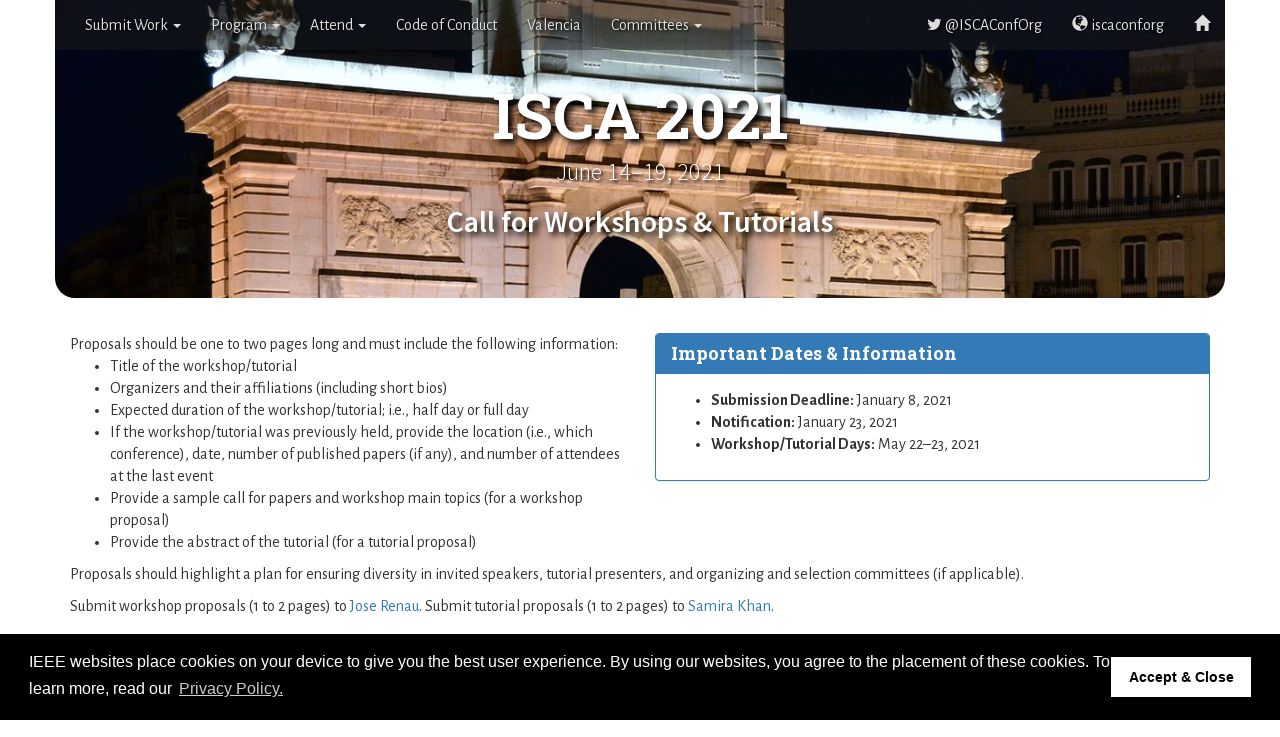

--- FILE ---
content_type: text/html; charset=UTF-8
request_url: https://www.iscaconf.org/isca2021/submit/workshops.php
body_size: 2500
content:
<!doctype html>

<!--

ISCA Conference Template
Author:       Saugata Ghose (ghose at illinois dot edu)
Maintainer:   Saugata Ghose (ghose at illinois dot edu)
Last Updated: August 6, 2021

-->

<html lang="en-us">
<head>
  <title>ISCA 2021: Call for Workshops &amp; Tutorials</title>
  <base href="https://www.iscaconf.org/isca2021/" />

  <meta http-equiv="Content-Type" content="text/html; charset=utf-8">
  <meta name="viewport" content="width=device-width, initial-scale=1" />

  <!-- Bootstrap & Font Awesome CSS -->
  <link rel="stylesheet" href="https://stackpath.bootstrapcdn.com/bootstrap/3.4.0/css/bootstrap.min.css" integrity="sha384-PmY9l28YgO4JwMKbTvgaS7XNZJ30MK9FAZjjzXtlqyZCqBY6X6bXIkM++IkyinN+" crossorigin="anonymous">
  <!--[if lt IE 9]>
    <script src="https://cdnjs.cloudflare.com/ajax/libs/html5shiv/3.7.2/html5shiv.js"></script>
  <![endif]-->
  <link rel="stylesheet" href="https://cdnjs.cloudflare.com/ajax/libs/font-awesome/4.7.0/css/font-awesome.min.css">

  <link rel="stylesheet" href="includes/style.css">

  <link rel="shortcut icon" href="images/favicon.ico" type="image/x-icon">
  <link rel="icon" href="images/favicon.ico" type="image/x-icon">

  <!-- IEEE GDPR Notice -->
  <script src="https://s3-us-west-2.amazonaws.com/ieeeshutpages/gdpr/settings.js"></script>
  <link rel="stylesheet" type="text/css" href="https://cdnjs.cloudflare.com/ajax/libs/cookieconsent2/3.0.3/cookieconsent.min.css" />
  <script src="https://cdnjs.cloudflare.com/ajax/libs/cookieconsent2/3.0.3/cookieconsent.min.js"></script>

  <script src="includes/helpers.js"></script>
</head>
  
<body>

<nav class="navbar navbar-fixed-top">
  <div class="container" id="navCont">
    <div class="navbar-header">
      <button type="button" class="navbar-toggle" data-toggle="collapse" data-target="#iscaNavBar">
        <span class="icon-bar"></span>
        <span class="icon-bar"></span>
        <span class="icon-bar"></span>
      </button>
      <a class="navbar-brand" href="index.php">ISCA 2021</a>
    </div>
    <div class="collapse navbar-collapse" id="iscaNavBar">
      <ul class="nav navbar-nav">
        <li class="dropdown">
          <a href="#" class="dropdown-toggle" data-toggle="dropdown" role="button" aria-haspopup="true" aria-expanded="false">Submit Work <span class="caret"></span></a>
          <ul class="dropdown-menu">
            <li><a href="submit/papers.php">Call for Papers</a></li>
            <li><a href="submit/guidelines.php"><span class="glyphicon glyphicon-info-sign"></span> Submission Guidelines</a></li>
            <li><a href="http://isca2021.hotcrp.com/"><span class="glyphicon glyphicon-cloud-upload"></span> HotCRP Submission Site</a></li>
            <li><a href="submit/industry.php"><span class="glyphicon glyphicon-cog"></span> Industry Track</a></li>
        <!--
            <li><a href="submit/reviewers.php"><span class="glyphicon glyphicon-sort-by-attributes-alt"></span> Reviewer Guidelines</a></li>
        -->
            <li><a href="submit/cameraready.php"><span class="glyphicon glyphicon-camera"></span> Camera-Ready Guidelines</a></li>
            <li><a href="submit/workshops.php">Call for Workshops &amp; Tutorials</a></li>
        <!--
            <li><a href="submit/src.php">Student Research Competition</a></li> 
        -->
          </ul>
        </li>
        <li class="dropdown">
          <a href="#" class="dropdown-toggle" data-toggle="dropdown" role="button" aria-haspopup="true" aria-expanded="false">Program <span class="caret"></span></a>
          <ul class="dropdown-menu">
            <li><a href="program/">Main Program</a></li>
            <li><a href="program/workshops.php">Workshops &amp; Tutorials</a></li>
          </ul>
        </li>
        <li class="dropdown">
          <a href="#" class="dropdown-toggle" data-toggle="dropdown" role="button" aria-haspopup="true" aria-expanded="false">Attend <span class="caret"></span></a>
          <ul class="dropdown-menu">
            <li><a href="attend/">Attending the Virtual Conference</a></li>
            <!--
            <li><a href="attend/">Venue &amp; Hotels</a></li>
            -->
            <li><a href="attend/register.php">Register for the Conference</a></li>
            <li><a href="https://www.virtual-isca.com/"><span class="glyphicon glyphicon-new-window"></span> ISCA Virtual Venue</a></li>
            <!--
            <li><a href="attend/visa.php">Visa Information</a></li>
            <li><a href="attend/travelgrants.php">Student Travel Grants</a></li>
            -->
          </ul>
        </li>
        <li class="dropdown">
          <a href="attend/codeofconduct.php">Code of Conduct</a>
        </li>
        <li class="dropdown">
          <a href="attend/valencia.php">Valencia</a>
        </li>
        <li class="dropdown">
          <a href="#" class="dropdown-toggle" data-toggle="dropdown" role="button" aria-haspopup="true" aria-expanded="false">Committees <span class="caret"></span></a>
          <ul class="dropdown-menu">
            <li><a href="committees/org.php">Organizing Committee</a></li>
            <li><a href="committees/pc.php">Program Committee</a></li>
            <li><a href="committees/steering.php">Steering Committee</a></li>
          </ul>
        </li>
      </ul>
      <ul class="nav navbar-nav navbar-right">
        <li class="hidden-xs hidden-sm"><a href="https://twitter.com/ISCAConfOrg"><span class="fa fa-twitter"></span> @ISCAConfOrg</a></li>
        <li class="hidden-xs hidden-sm"><a href="https://www.iscaconf.org/"><span class="glyphicon glyphicon-globe"></span> iscaconf.org</a></li>
        <li><a href="."><span class="glyphicon glyphicon-home"></span><span class="hidden-sm hidden-md hidden-lg"> Home</span></a></li>
      </ul>
    </div>
  </div>
</nav>

<a class="anchor" name="top"></a>

<div class="jumbotron">
  <div class="container banner" id="banner5">
    <div class="row">
      <div class="col-xs-12">
        <div class="vertical-align">
          <div class="col-xs-12 text-center short-jumbotron-text ">
            <h1 id="conferenceShortName">ISCA 2021</h1>
            <h3 id="conferenceDates">June 14&ndash;19, 2021</h3>
            <h2 id="pageTitle">Call for Workshops &amp; Tutorials</h2>
          </div>
        </div>
      </div>
    </div>
  </div>
</div>

<div class="container">
  <div class="row container-pad-top">
    <div class="col-xs-12 col-md-6 col-md-push-6">
      <div class="panel panel-primary">
        <div class="panel-heading"><h4>Important Dates &amp; Information</h4></div>
        <div class="panel-body">
        <ul>
          <li>
            <b>Submission Deadline:</b>
            <span class="deadline-date">January 8, 2021</span>
          </li>
          <li>
            <b>Notification:</b>
            <span class="deadline-date">January 23, 2021</span>
          </li>
          <li>
            <b>Workshop/Tutorial Days:</b>
            <span class="deadline-date">May 22&ndash;23, 2021</span>
          </li>
        </ul>
        <!-- <p class="list-indent">
          <a href="program/workshops.html"><span class="glyphicon glyphicon-calendar"></span> View the List of Workshops/Tutorials</a>
        </p> -->
        </div>
      </div>
    </div>
    <div class="col-xs-12 col-md-6 col-md-pull-6">
      Proposals should be one to two pages long and must include the following information:
      <ul>
        <li>Title of the workshop/tutorial</li>
        <li>Organizers and their affiliations (including short bios)</li>
        <li>Expected duration of the workshop/tutorial; i.e., half day or full day</li>
        <li>If the workshop/tutorial was previously held, provide the location (i.e., which conference), date,
        number of published papers (if any), and number of attendees at the last event</li>
        <li>Provide a sample call for papers and workshop main topics (for a workshop proposal)</li>
        <li>Provide the abstract of the tutorial (for a tutorial proposal)</li>
      </ul>
    </div>
    <div class="col-xs-12">
      <p>
        Proposals should highlight a plan for ensuring diversity in invited speakers, tutorial presenters, and
        organizing and selection committees (if applicable).
      </p>
      <p>
        Submit workshop proposals (1 to 2 pages) to
        <a href="mailto:renau@ucsc.edu?subject=Tutorial%20Proposal%20for%20ISCA%202021">Jose Renau</a>.
        Submit tutorial proposals (1 to 2 pages) to
        <a href="mailto:samirakhan@virginia.edu?subject=Workshop%20Proposal%20for%20ISCA%202021">Samira Khan</a>.
      </p>
    </div>
  </div>
  
  <hr />

  <footer>
    <div class="row">
      <div class="col-xs-12 col-md-8 footer-name">&copy; International Symposium on Computer Architecture</div>
      <div class="col-xs-12 col-md-4 footer-privacy"><a href="https://www.ieee.org/security-privacy.html">IEEE Privacy Policy</a></div>
    </div>
  </footer>
</div>

<!-- JS scripts at end of page to reduce load time -->
<script src="https://ajax.googleapis.com/ajax/libs/jquery/1.11.1/jquery.min.js"></script>
<script src="https://stackpath.bootstrapcdn.com/bootstrap/3.4.0/js/bootstrap.min.js" integrity="sha384-vhJnz1OVIdLktyixHY4Uk3OHEwdQqPppqYR8+5mjsauETgLOcEynD9oPHhhz18Nw" crossorigin="anonymous"></script>

</body>
</html>



--- FILE ---
content_type: text/css
request_url: https://www.iscaconf.org/isca2021/includes/style.css
body_size: 3412
content:
/**********************************************************

 ISCA Conference Template
 STYLE.CSS
 
 Author:       Saugata Ghose (ghose at illinois dot edu)
 Maintainer:   Saugata Ghose
 Last Updated: June 14, 2021

 **********************************************************/


/* font import */
@import url('https://fonts.googleapis.com/css?family=Roboto+Slab:regular,b|Alegreya+Sans:regular,b,i,bi|Source+Sans+Pro:300,regular,600,b');


/* compatibility for browsers w/o HTML5 support */
header, section, footer, aside, nav, main, article, figure {
    display: block;
}


/* body padding to compensate for fixed navbar */
body {
    margin-top: 0;
    padding-top: 0;
    padding-bottom: 10px;
    font-family: 'Alegreya Sans', sans-serif;
    font-size: medium;
}

@media (max-width:767px) {
    body {
        padding-top: 50px;
    }
}


/* global formatting */
h1, h2, h3, h4, h5, h6, .h1, .h2, .h3, .h4, .h5, .h6 {
    font-family: 'Roboto Slab', sans-serif;
    font-weight: bold;
}

img {
    max-width: 100%;
}


/* body padding to compensate for fixed navbar */
.anchor {
    padding-top: 50px;
    margin-top: -50px;
}

.vertical-align {
    display: flex;
    align-items: center;
}

.list-indent {
    margin-left: 25px;
}


@media (max-width: 767px) {
    .navbar-header {
        float: none;
    }
    
    .navbar-toggle {
        display: block;
        background: rgb(0, 114, 188);
    }
    
    .navbar .icon-bar {
        background: rgb(252, 221, 26);
    }

    .navbar-collapse {
        border-top: 1px solid transparent;
        box-shadow: inset 0 1px 0 rgba(255,255,255,0.1);
    }
 
    .navbar-collapse.collapse {
        display: none !important;
    }

    .navbar-nav {
        float: none !important;
        margin: 7.5px -15px;
    }

    .navbar-nav > li {
        float: none;
    }

    .navbar-nav > li > a {
        padding-top: 10px;
        padding-bottom: 10px;
    }

    .navbar-text {
        float: none;
        margin: 15px 0;
    }
    
    .navbar-collapse.collapse.in { 
        display: block !important;
    }

    .collapsing {
        overflow: hidden !important;
    }
}

/* custom styles */

.navbar-brand {
    height: 50px;
    padding: 15px;
    font-family: 'Roboto Slab', sans-serif;
    font-weight: bold;
    color: #ffffff;
}

.navbar-brand:hover, .navbar-brand:active {
    background: rgb(0, 114, 188);
    color: #ffffff;
}

.navbar-nav a {
    -webkit-transition-duration: 0.3s;
    transition-duration: 0.3s;
}

.navbar .container {
    background: #202020;
    background: rgba(32, 32, 32, 0.4);
    -webkit-transition-duration: 0.3s;
    transition-duration: 0.3s;
}

.navbar .container:hover {
    background: #202020;
    background: rgba(32, 32, 32, 1.0);
    -webkit-transition-duration: 0.3s;
    transition-duration: 0.3s;
}

.navbar .nav-scroll-down {
    background: #202020;
    background: rgba(32, 32, 32, 0.8);
    border-radius: 0px 0px 10px 10px;
}

@media (max-width: 767px) {
    .navbar .container, .navbar .container:hover {
        background: #202020;
        background: rgba(32, 32, 32, 1.0);
	}
}

@media(min-width:768px) {
    .navbar-brand {
        display: none;
    }
    
    .navbar .container {
        height: 50px;
    }
}

.navbar .navbar-nav a:link, .navbar .navbar-nav a:visited {
    color: #dddddd;
    text-shadow: 1px 1px 3px #000000;
}

.navbar-nav li.active > a {
    color: #ffffff !important;
}

.navbar .navbar-nav a:hover, .navbar .navbar-nav a:active {
    color: #000000;
    text-shadow: 0 0 0;
}

.navbar .dropdown-menu {
    background: rgba(32, 32, 32, 1.0);
}
.navbar .dropdown-menu > li > a {
    color: rgba(32, 32, 32, 1.0);
}
.navbar .dropdown-menu > li > a:hover,
.navbar .dropdown-menu>li>a:focus {
    background: rgb(218, 18, 26) !important;
    color: #ffffff;
}

@media (min-width:768px) {
    ul.nav li.dropdown:hover {
        background: rgba(32, 32, 32, 1.0);
        color: #ffffff;
    }

    ul.nav li.dropdown:hover > ul.dropdown-menu {
        display: block;        
    }
}

.navbar .navbar-nav li.dropdown.open > .dropdown-toggle,
.navbar .navbar-nav li.dropdown.active > .dropdown-toggle,
.navbar .navbar-nav li.dropdown.open.active > .dropdown-toggle {
    background: rgba(32, 32, 32, 1.0);
    color: #ffffff;
}

@media (min-width: 768px) {
    .center-pills {
        display: flex;
        justify-content: center;
    }
    
    .center-pills li {
        display: flex;
        flex: 1;
    }
    
    .center-pills li a {
        display: flex;
        flex: 1;
        justify-content: center;
        text-align: center;
    }
}

.jumbotron {
    margin-bottom: 0;
    padding-top: 0;
    padding-bottom: 10px;
    background: #ffffff;
    color: #ffffff;
    text-shadow: 4px 4px 6px #000000;
}

.jumbotron > .container {
    background: #4682b4 url(../images/banner1.jpg) center center;
    background-size: cover;
    padding: 0;
}

.jumbotron h2, .jumbotron h3 {
    font-family: 'Source Sans Pro', sans-serif;
    font-weight: 600;
}

.jumbotron #jlogo {
    height: 80px;
    box-shadow: 2px 2px 3px #000000;
}

.jumbotron h3#conferenceName {
    display: none;
    margin-top: 0;
    font-family: 'Alegreya Sans', sans-serif;
}

.jumbotron #conferenceDates {
    font-weight: 300;
    text-shadow: 2px 2px 3px #000000;
}

.jumbotron h3#conferenceDates {
    margin-top: 0;
}

.jumbotron .banner {
    background-position: center center;
    background-size: cover;
}

.jumbotron .banner#banner1 {
    background-image: url(../images/banner1.jpg);
    /* credit: David Iliff (CC BY-SA 3.0) */
}

.jumbotron .banner#banner2 {
    background-image: url(../images/banner2.jpg);
    /* credit: Steven Lek (CC BY-SA 4.0) */
}

.jumbotron .banner#banner3 {
    background-image: url(../images/banner3.jpg);
    /* credit: Felivet (PD) */
}

.jumbotron .banner#banner4 {
    background-image: url(../images/banner4.jpg);
    /* credit: Savh (CC BY-SA 3.0) */
}

.jumbotron .banner#banner5 {
    background-image: url(../images/banner5.jpg);
    /* credit: Joanbanjo (CC BY-SA 3.0) */
}

.jumbotron .banner#banner6 {
    background-image: url(../images/banner6.jpg);
    /* credit: Diego Delso (CC BY-SA 3.0) */
}

.jumbotron .banner#banner7 {
    background-image: url(../images/banner7.jpg);
    /* credit: Rafesmar (CC BY-SA 3.0) */
}

.jumbotron .banner#banner8 {
    background-image: url(../images/banner8.jpg);
    /* credit: Luca Florio (CC BY-SA 3.0) */
}

.jumbotron .banner#banner9 {
    background-image: url(../images/banner9.jpg);
    /* credit: David Iliff (CC BY-SA 3.0) */
}

.jumbotron .banner#banner10 {
    background-image: url(../images/banner10.jpg);
    /* credit: Rafa Esteve (CC BY-SA 3.0) */
}

.jumbotron .banner#banner11 {
    background-image: url(../images/banner11.jpg);
    /* credit: Javier Yaya Tur (CC BY 2.0) */
}

.jumbotron .banner#banner12 {
    background-image: url(../images/banner12.jpg);
    /* credit: David Iliff (CC BY-SA 3.0) */
}

@media (max-width: 767px) {
    .jumbotron {
        padding: 0;
    }

    .jumbotron .jumbotron-text {
        margin: 0;
        padding: 25px 0;
    }
    
    .jumbotron h3#conferenceName {
        display: none;
    }

	.jumbotron #jlogo {
        height: 50px;
    }

    .jumbotron .row {
        margin: 0;
        padding: 0;
    }

    .jumbotron .carousel .banner {
        background: none;
    }
}

@media (min-width: 768px) {
    .jumbotron .carousel {
        border-radius: 0 0 20px 20px;
        overflow: hidden;
    }

    .jumbotron .carousel .item {
        width: 100%;
        overflow: hidden;
    }

    .jumbotron .jumbotron-text {
        position: absolute;
    }
    
    .jumbotron .short-jumbotron-text {
        padding-top: 50px;
        margin-bottom: 25px;
    }

    .jumbotron #pageTitle {
        margin-bottom: 35px;
    }
}

@media (max-width: 1199px) {
    .jumbotron .carousel .item {
        height: 375px !important;
    }
}

@media (min-width: 768px) and (max-width: 1199px) {
    .jumbotron .jumbotron-text {
        position: absolute;
        top: 50px;
        width: 97%;
    }

	.jumbotron #jlogo {
        height: 60px;
    }

    .jumbotron h2#conferenceLocation {
        margin-top: 0;
    }
}

@media (min-width: 1200px) {
    .jumbotron .jumbotron-text {
        position: absolute;
        top: 75px;
        width: 97.5%;
    }

	.jumbotron h3#conferenceName {
        margin-top: 0;
        margin-bottom: 75px;
    }

    .jumbotron .carousel .item {
        height: 450px !important;
    }

    .jumbotron h1 {
        margin-top: 30px;
    }
}

@media (min-width: 768px) {
    .jumbotron > .container {
        border-radius: 0 0 20px 20px;
    }
}

@media (max-width: 767px) {
    .jumbotron .carousel-container {
        padding-left: 0;
        padding-right: 0;
    }

    .jumbotron > .container {
        padding-bottom: 15px;
    }
}

.deadline-past {
    color: #999999;
}

.deadline-soon {
    color: #a94442;
}

.bs-callout {
    padding: 20px;
    margin: 20px 0;
    border: 1px solid #eee;
    border-left-width: 5px;
    border-radius: 3px;
}
.bs-callout:first-child {
    margin-top: 5px;
}
.bs-callout h3, .bs-callout h4 {
    margin-top: 0;
    margin-bottom: 5px;
    font-family: 'Alegreya Sans', sans-serif;
    font-weight: bold;
}
.bs-callout p:last-child {
    margin-bottom: 0;
}
.bs-callout code {
    border-radius: 3px;
}
.bs-callout+.bs-callout {
    margin-top: -5px;
}
.bs-callout-default {
    border-left-color: #777;
}
.bs-callout-defult h3, .bs-callout-default h4 {
    color: #777;
}
.bs-callout-primary {
    border-left-color: #428bca;
}
.bs-callout-primary h3, .bs-callout-primary h4 {
    color: #428bca;
}
.bs-callout-success {
    border-left-color: #5cb85c;
}
.bs-callout-success h3, .bs-callout-success h4 {
    color: #5cb85c;
}
.bs-callout-danger {
    border-left-color: #d9534f;
}
.bs-callout-danger h3, .bs-callout-danger h4 {
    color: #d9534f;
}
.bs-callout-warning {
    border-left-color: #f0ad4e;
}
.bs-callout-warning h3, .bs-callout-warning h4 {
    color: #f0ad4e;
}
.bs-callout-info {
    border-left-color: #5bc0de;
}
.bs-callout-info h3, .bs-callout-info h4 {
    color: #5bc0de;
}

.container-pad-top {
    margin-top: 25px;
}

.container-nopad-top {
    margin-top: 0;
}

.container-nopad-left {
    padding-left: 0;
}

.panel-heading h1, .panel-heading h2, .panel-heading h3, .panel-heading h4, .panel-heading h5, .panel-heading h6 {
    margin: 0;
}

.panel-pad-bottom {
    margin-bottom: 7px;
    line-height: normal;
}

.btn {
    white-space: normal !important;
    word-wrap: break-word;
}

.newsitem {
    margin-top: 25px;
    margin-bottom: 35px;
}

.newsitem .title {
    margin-bottom: 10px;
    color: #4682b4;
}

.newsitem h3 {
    margin-top: 0;
    margin-bottom: 0;
    font-family: 'Source Sans Pro', sans-serif;
}

.newsitem .date {
    font-family: 'Source Sans Pro', sans-serif;
    font-weight: 300;
    margin-bottom: 0px;
    margin-top: 2px;
}

.newsitem .byline {
    margin-top: 2px;
    font-weight: 500;
    font-style: italic;
}

.authorbio {
    font-style: italic;
}

.affiliation {
    font-style: italic;
    font-size: 95%;
    color: #666666;
}

.table .affiliation-header {
    font-weight: normal;
}

.table > tbody > tr > td.affiliation {
    vertical-align: middle;
}

@media (max-width: 991px) {
    .left-table, .left-table table {
        margin-bottom: 0;
        padding-bottom: 0;
    }

    .right-table, .right-table table {
        margin-top: 0;
        padding-top: 0;
    }
}

.earlyfees {
    text-align: right;
}

.latefees {
    text-align: right;
    color: #888888;
}

.tax {
    display: inline-block;
    font-size: small;
}

a.anchor {
    display: block; 
    position: relative;
    top: -10px; 
    visibility: hidden;
}

.sponsor {
    text-align: center;
    vertical-align: bottom;
}

.sponsor img {
  max-height: 50px;
}

.sponsor img.small {
  max-height: 75px;
}

.sponsor img.large {
  max-height: 35px;
}

.vertical-center {
  display: flex;
  align-items: center;
}

.float-link-right {
    font-family: 'Oswald', sans-serif;
}

.border-light {
    border: 1px solid #cde0ed;
}

.border-dark {
    border: 1px solid #4285b4;
}

.mapwrapper {
    overflow: hidden;
    position: relative;
    text-align: right;
}

.gmap_canvas {
    overflow: hidden;
    background: none !important;
}

@media (max-width: 767px) {
    .mapwrapper#venuemap, #venuemap .gmap_canvas {
        width: 100%;
        height: 350px;
    }

    .float-link-right {
        margin-bottom: 10px;
        text-align: center;
    }

    .deadline-date {
        display: block;
        margin-bottom: 5px;
    }
}

@media (min-width: 768px) {
    .mapwrapper#venuemap, #venuemap .gmap_canvas {
        width: 100%;
        height: 450px;
    }

    .float-link-right {
        margin-bottom: 3px;
        text-align: right;
    }
    
    .deadline-date {
        display: inline-block;
    }
}

.zone-name {
  font-weight: normal;
}

.schedule-time h3 {
  margin-bottom: 5px;
  font-size: large;
}

.schedule-time .h4 {
    font-size: medium;
}

.schedule-time .other-time-zone {
    display: block;
    margin-bottom: 5px;
    margin-left: 10px;
    color: #999999;
}

@media (min-width: 768px) {
    .schedule-time .other-time-zone {
        display: inline-block;
    }
}

.session-chair {
    font-family: 'Alegreya Sans', sans-serif;
    font-size: 15px;
    font-style: italic;
    color: #0484ad;
}

hr.session-split {
    border-top: 1px dotted #666666;
}

.panel-session {
    margin-bottom: 5px;
}

.panel-session>.panel-heading {
    padding: 0;
    background-color: #f6f6f6;
    color: #428bca;
    -webkit-user-select: none;
    -moz-user-select: none;
    -ms-user-select: none;
    user-select: none;
}

.panel-session>.panel-heading a {
    display: block;
    padding: 10px 15px;
}

.panel-session>.panel-heading a:after {
    position: relative;
    float: right;
    display: inline-block;
    top: 1px;
    font-family: 'Glyphicons Halflings';
    font-style: normal;
    font-weight: 400;
    line-height: 1;
    -webkit-font-smoothing: antialiased;
    -moz-osx-font-smoothing: grayscale;
    transition: transform .25s linear;
    -webkit-transition: -webkit-transform .25s linear;
    content: "";
}

.panel-session>.panel-heading a[aria-expanded="true"] {
    background-color: #e0e0e0;
}

.panel-session>.panel-heading a[aria-expanded="true"]:after {
    -webkit-transform: rotate(180deg);
    transform: rotate(180deg);
    content: "\2212";
}

.panel-session>.panel-heading a[aria-expanded="false"]:after {
    -webkit-transform: rotate(90deg);
    transform: rotate(90deg);
    content: "\002b";
}

.panel-session .session-location {
    padding: 5px 15px;
    background-color: #e0e0e0;
    color: #333333;
}

.panel-session .session-panelists {
    padding: 5px 15px;
    background-color: #e0e0e0;
    color: #333333;
}

.panel-session.panel-highlight {
    border-color: #5d98aa;
}

.panel-session.panel-highlight>.panel-heading {
    background-color: #035e7b;
    border-color: #5d98aa;
    color: #ffffcc;
}

.panel-session.panel-highlight>.panel-heading a[aria-expanded="true"] {
    background-color: #5d98aa;
}

.panel-session.panel-highlight .session-location, .panel-session.panel-highlight .session-panelists {
    background-color: #5d98aa;
    color: #f6f9fa;
}

.panel-session .session-panelists .panelist {
    display: inline-block;
}

.panel-session .session-panelists .affiliation {
    font-family: 'Alegreya Sans', sans-serif;
}

.panel-session.panel-highlight .session-panelists .affiliation {
    font-weight: normal;
    color: #cadde4;
}

.panel-session .session-chair {
    padding: 0px 15px 10px 15px;
    background-color: #e0e0e0;
    font-weight: bold;
}

.panel-keynote img.speaker-photo {
    float: right;
    max-width: 35%;
    margin-left: 10px;
    margin-bottom: 10px;
}

.paper-list .paper {
    margin-bottom: 15px;
}

.paper .paper-time {
    color: #666666;
    font-size: 95%;
}

.paper-time .zone-name {
    font-size: small;
    color: #aaaaaa;
}

.paper .paper-title {
    padding-bottom: 5px;
    font-weight: bold;
}

.paper .paper-authors {
    font-size: small;
}

.paper .paper-links, .keynote-links, .minipanel-links {
    padding-top: 5px;
    font-size: small;
}

.paper .paper-links a, .keynote-links a, .minipanel-links a {
      color: #5d98aa;
}  

.paper .paper-links a:hover, .keynote-links a:hover, .minipanel-links a:hover {
      color: #035e7b;
}  

.best-paper-winner {
    padding: 5px;
    background-color: #f6e3bd;
}

.best-paper-runner-up {
    padding: 5px;
    background-color: #d4d3d5;
}

.best-paper-nominee {
    padding: 5px;
    background-color: #d6eaf8;
}

.best-paper-nominee-flag {
    margin-bottom: 5px;
    font-size: 12px;
    font-weight: bold;
    color: #21618c;
}

.panel-wt>.panel-heading {
    padding: 5px;
}

.panel-wt>.panel-body {
    padding: 5px 0px;
    font-size: 14px;
}

.panel-wt>.panel-heading a, .panel-wt>.panel-body a {
    display: block;
    padding: 0;
}

.panel-wt>.panel-heading a {
    color: #035e7b;
}

.panel-wt>.panel-body a {
    color: #0484ad;
}

.wt-type {
    font-size: 14px;
    font-style: italic;
}

.wt-time .zone-name {
    font-weight: normal;
    font-size: small;
    color: #666666;
}

.session-floor, .wt-floor, .session-location-info {
    display: inline-block;
    font-weight: 200;
}

.session-location-info {
    font-size: small;
}

.session-floor>a, .wt-floor>a, .session-location-info>a {
    display: inline !important;
    padding: 0 !important;
    color: #333333;
}

.panel-session.panel-highlight .session-location-info a {
    color: #f6f9fa;
}

.secondary-event {
    color: #888888;
}

.caption, .caption a {
    font-size: small;
    font-style: italic;
    color: #999999;
}

@media (min-width: 768px) {
    .panel-wt>.panel-heading {
        padding: 5px;
    }

    .wt-title {
        display: inline;
    }

    .wt-type {
        display: inline;
    }
}

footer .footer-privacy {
    text-align: right;
}

@media (max-width: 991px) {
    footer .footer-name {
        text-align: center;
    }

    footer .footer-privacy {
        margin-top: 0.5em;
        text-align: center;
    }
}


--- FILE ---
content_type: application/javascript
request_url: https://www.iscaconf.org/isca2021/includes/helpers.js
body_size: 207
content:
/**********************************************************

 ISCA Conference Template
 HELPERS.JS
 
 Author:       Saugata Ghose (ghose at illinois dot edu)
 Maintainer:   Saugata Ghose (ghose at illinois dot edu)
 Last Updated: June 14, 2021

 **********************************************************/

window.addEventListener("load", function(){
    window.cookieconsent.initialise(json)
});

function findBootstrapEnvironment() {
    var envs = ['xs', 'sm', 'md', 'lg'];

    var $el = $('<div>');
    $el.appendTo($('body'));

    for (var i = envs.length - 1; i >= 0; i--) {
        var env = envs[i];

        $el.addClass('hidden-'+env);
        if ($el.is(':hidden')) {
            $el.remove();
            return env;
        }
    }
}

window.onscroll = function() {scrollFunction()};
window.addEventListener('resize', scrollFunction)

function scrollFunction() {
  if(findBootstrapEnvironment() != 'xs') {
    if (document.body.scrollTop > 200 || document.documentElement.scrollTop > 200) {
      document.getElementById("navCont").classList.add('nav-scroll-down');
    }
    else {
      document.getElementById("navCont").classList.remove('nav-scroll-down');
    }
  }
  else {
    document.getElementById("navCont").classList.remove('nav-scroll-down');
  }
}

function expandSessionsOnDesktop() {
  if(findBootstrapEnvironment() != 'xs') {
    jQuery('div .panel-paper').collapse('show');
  }
}

function collapseSessionsOnMobile() {
  if(findBootstrapEnvironment() == 'xs') {
    jQuery('div .panel-paper').collapse('hide');
  }
}